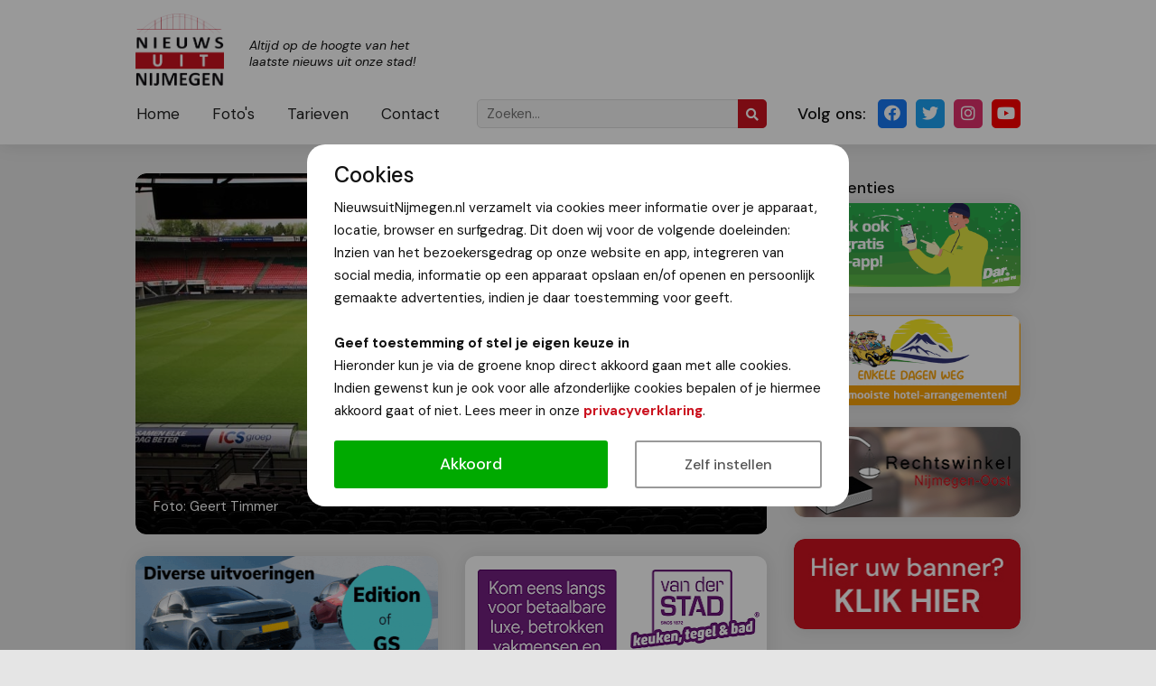

--- FILE ---
content_type: text/html; charset=UTF-8
request_url: https://www.nieuwsuitnijmegen.nl/Nieuws/12536/ticketverkoop-nec-tijdelijk-niet-mogelijk.html
body_size: 22369
content:
<!DOCTYPE HTML>
<html>
	<head>
		<meta charset="UTF-8" />
		<meta content="width=device-width, initial-scale=1.0, maximum-scale=2.0, user-scalable=1" name="viewport" />
		
		<title>Ticketverkoop NEC tijdelijk niet mogelijk | Nieuws uit Nijmegen</title>
		<base href="https://www.nieuwsuitnijmegen.nl/" />
		
		<meta name="description" content="NEC maakt deze week de overstap naar het ticketingsysteem van Ormer ICT.&nbsp;Door de overstap is het momenteel niet mogelijk om (online) tickets voor thuis- en uitwedstrijden van NEC te bestellen.&nbsp; ..." />
		<meta name="robots" content="index,follow" />
		<meta name="theme-color" content="#CB121F" />
		
		<meta property="og:url" content="https://www.nieuwsuitnijmegen.nl/Nieuws/12536/ticketverkoop-nec-tijdelijk-niet-mogelijk.html" />
		<meta property="og:type" content="article" />
		<meta property="og:locale" content="" />
		<meta property="og:site_name" content="Nieuws uit Nijmegen" />
		<meta property="og:title" content="Ticketverkoop NEC tijdelijk niet mogelijk | Nieuws uit Nijmegen" />
		<meta property="og:description" content="NEC maakt deze week de overstap naar het ticketingsysteem van Ormer ICT.&nbsp;Door de overstap is het momenteel niet mogelijk om (online) tickets voor thuis- en uitwedstrijden van NEC te bestellen.&nbsp; ..." />

				<meta property="og:image" content="https://www.nieuwsuitnijmegen.nl/uploads/Stockfotos/NEC%20Geert%20Timmer.jpg" />
				
		<link rel="stylesheet" type="text/css" href="css/bootstrap.min.css?r=4" /> 
		<link rel="stylesheet" type="text/css" href="css/jquery.fancybox.css?r=4" media="screen" />
		<link rel="stylesheet" type="text/css" href="css/style.css?r=4" />
		<link rel="stylesheet" type="text/css" href="css/responsive.css?r=4" />
		<link rel="stylesheet" type="text/css" href="css/slick.css?r=4" />
		<link rel="stylesheet" type="text/css" href="css/cookie.css?r=4" />
		<link rel="stylesheet" href="https://use.fontawesome.com/releases/v5.15.0/css/all.css" crossorigin="anonymous">
		
		<link rel="shortcut icon" type="image/png" href="https://www.nieuwsuitnijmegen.nl/uploads/logo/favicon.png" />
		<link rel="icon" type="image/png" href="https://www.nieuwsuitnijmegen.nl/uploads/logo/favicon.png" />
		<link rel="apple-touch-icon" href="https://www.nieuwsuitnijmegen.nl/uploads/logo/favicon.png" />
		<link rel="apple-touch-icon-precomposed" href="https://www.nieuwsuitnijmegen.nl/uploads/logo/favicon.png" />
		
		
				<link href='//fonts.googleapis.com/css?family=DM Sans:400,500,700,400i?display=swap' rel='stylesheet' type='text/css' />
				
		<style type="text/css">
		html, body, p, h1, h2, h3, h4, h5, h6, a, div, span, input, textarea, select {
			font-family: 'DM Sans', serif;
		}
		</style>
			</head>
	<body data-cookies="">
		
		<div class="outer-site-container">
		<div class="site-container">
			
			<div class="header js-header">
				<div class="wrapper header-wrapper position-relative">
					
					<a class="header-logo d-lg-none" title="Nieuws uit Nijmegen" href="https://www.nieuwsuitnijmegen.nl/">
						<img class="u-zoomOnHover" src="https://www.nieuwsuitnijmegen.nl/uploads/logo/logo.png" alt="Nieuws uit Nijmegen" />
						<span class="d-none d-md-inline-block">Altijd op de hoogte van het laatste nieuws uit onze stad!</span>
					</a>
					
					<div class="header-top">
						<a class="header-logo d-none d-lg-inline-block" title="Nieuws uit Nijmegen" href="https://www.nieuwsuitnijmegen.nl/">
							<img class="u-zoomOnHover" src="https://www.nieuwsuitnijmegen.nl/uploads/logo/logo.png" alt="Nieuws uit Nijmegen" />
							<span class="d-none d-md-inline-block">Altijd op de hoogte van het laatste nieuws uit onze stad!</span>
						</a>
											</div>
					<div class="header-bottom">
						<a class="d-inline-block d-lg-none js-menu button button--menu"><i class="fas fa-bars mr-2 align-baseline"></i>Menu</a>
						
						<div class="row">
							<div class="col-lg-large">
								
								<div class="header-bottom-left">
						            <nav class="header-nav js-header-nav">
							            <a class="header-nav-close u-zoomOnHover d-block d-lg-none js-menu" href="#">
								            <i class="fas fa-times"></i>
							            </a>
										                <ul>
	                	                		                	
						<li class="">
	                        <a href="">
		                    Home	                        </a>
			                						</li>
						                		                	
						<li class="">
	                        <a href="foto-s">
		                    Foto's	                        </a>
			                						</li>
						                		                	
						<li class="">
	                        <a href="tarieven">
		                    Tarieven	                        </a>
			                						</li>
						                		                	
						<li class="">
	                        <a href="contact">
		                    Contact	                        </a>
			                						</li>
					                </ul>						            </nav>
									<div class="header-search">
	<form method="get" class="d-block m-0" action="/zoeken">
		<input class="header-search-input d-none d-lg-inline-block" type="text" name="q" value="" placeholder="Zoeken...">
		<button class="header-search-submit" type="submit">
			<i class="fas fa-search"></i>
		</button>
	</form>
</div>								</div>
							</div>
							<div class="col-lg-small">
								<div class="header-social">
	<div class="header-social-heading d-none d-lg-inline-block">Volg ons:</div>
		<a class="u-zoomOnHover header-social-item header-social-item--facebook" href="https://www.facebook.com/Nieuwsuitnijmegen" target="_blank">
		<i class="fab fa-facebook"></i>
	</a>
			<a class="u-zoomOnHover header-social-item header-social-item--twitter" href="https://www.twitter.com/nieuwsuit024" target="_blank">
		<i class="fab fa-twitter"></i>
	</a>
			<a class="u-zoomOnHover header-social-item header-social-item--instagram" href="https://www.instagram.com/nieuwsuitnijmegen/" target="_blank">
		<i class="fab fa-instagram"></i>
	</a>
			<a class="u-zoomOnHover header-social-item header-social-item--youtube" href="https://www.youtube.com/user/nieuwsuitnijmegen" target="_blank">
		<i class="fab fa-youtube"></i>
	</a>
		</div>							</div>
						</div>
					</div>
				</div>
				
			</div>
			<div class="header-placeholder"></div>
			
									<div class="wrapper">	
			<div class="row mt-3 mt-md-4 mb-5 pt-md-2">
    			<div class="col-12 col-lg-large">
	    			
	    				    			<div class="js-news-slider news-slider with-fancybox mb-3 mb-md-4">
		    					    					    			<a href="https://www.nieuwsuitnijmegen.nl/uploads/Stockfotos/NEC%20Geert%20Timmer.jpg" data-fancybox="news-slider" data-caption="Foto: Geert Timmer" class="news-slider-item">
			    			<div class="news-slider-item-image" style="background-image: url('https://www.nieuwsuitnijmegen.nl/uploads/Stockfotos/NEC%20Geert%20Timmer.jpg');">
				    							    				<div class="news-slider-item-heading text-box text-truncate">Foto: Geert Timmer</div>
				    						    			</div>
		    			</a>
		    				    			</div>
	    				    			
	    			
	    				    			<div class="row row-sm-smallGutter mb-3 mb-md-4">
		    					    			<div class="col col-6">
			    			<div class="js-banner-slider banner-slider banner-slider--large u-zoomOnHoverSmall" data-num="1">
				    							    				<div class="banner-slider-item banner-slider-item--large">
					    									    				<a title="leap-motor" target="_blank" class="js-banner" data-id="48" href="https://www.mulders-autogroep.nl/actiemodellen-private-lease/?utm_source=website&amp;utm_medium=nieuwsuitnijmegen&amp;utm_campaign=private+lease+banner">
					    									    				<img src="https://www.nieuwsuitnijmegen.nl/uploads/banners/regular/mulders-nieuw.gif" alt="leap-motor">
					    														</a>
					    								    				</div>
				    							    				<div class="banner-slider-item banner-slider-item--large">
					    									    				<a title="oba_klimaattechniek" target="_blank" class="js-banner" data-id="51" href="https://www.murprotec.nl/nl">
					    									    				<img src="https://www.nieuwsuitnijmegen.nl/uploads/banners/top/BannerJohn_Tekengebied%201.png" alt="oba_klimaattechniek">
					    														</a>
					    								    				</div>
				    						    			</div>
		    			</div>
		    					    			<div class="col col-6">
			    			<div class="js-banner-slider banner-slider banner-slider--large u-zoomOnHoverSmall" data-num="1">
				    							    				<div class="banner-slider-item banner-slider-item--large">
					    									    				<a title="" target="_blank" class="js-banner" data-id="36" href="https://www.vd-stad.nl/showroom/">
					    									    				<img src="https://www.nieuwsuitnijmegen.nl/uploads/banners/top/Van%20Der%20Stad%20Banner%20Nieuws%20Uit%20Nijmegen%20RGB%20360x160px.png" alt="">
					    														</a>
					    								    				</div>
				    							    				<div class="banner-slider-item banner-slider-item--large">
					    									    				<a title="adviba_home_solutions" target="_blank" class="js-banner" data-id="53" href="https://worldwidehomesolutions.nl/">
					    									    				<img src="https://www.nieuwsuitnijmegen.nl/uploads/banners/top/Adviba%20-%20Home%20Solutions.jpg" alt="adviba_home_solutions">
					    														</a>
					    								    				</div>
				    						    			</div>
		    			</div>
		    				    			</div>
	    				    			
        			<div class="card text-box">
	        			<div class="card-section">
		        			
	                        <h1 class="pt-0">Ticketverkoop NEC tijdelijk niet mogelijk</h1>
	                        	                        <div class="mb-2">
		                        <div class="tag">NEC</div>
	                        </div>
	                        	                        	                        <div class="mb-1">
		                        <i class="far fa-user mr-2"></i><em>Van onze redactie</em>
	                        </div>
	                        	                        <div class="mb-3">
		                        <i class="far fa-calendar-alt mr-2"></i><em>12 september 2022</em>
	                        </div>
	                        
	                        	                        	<div class="font-weight-bold"><p>NEC maakt deze week de overstap naar het ticketingsysteem van Ormer ICT.&nbsp;Door de overstap is het momenteel niet mogelijk om (online) tickets voor thuis- en uitwedstrijden van NEC te bestellen.&nbsp;</p>
</div>
	                        	                        
	                        <p><strong>Op maandag 26 september weer van start</strong><br />
Dit geldt ook voor het aanschaffen van seizoen- en clubkaarten gedurende deze periode. De omzetting naar het nieuwe systeem zal ongeveer anderhalve week in beslag nemen en de verkoop voor de wedstrijden tegen Feyenoord, Excelsior en Sparta Rotterdam zal op maandag 26 september van start gaan.</p>

<p>N.E.C. kiest voor dit platform omdat het effici&euml;nt is ingericht, ontwikkeld op basis van moderne technieken en specifiek is ontworpen om in zowel de behoefte van de supporters als de club te voorzien. Gebruikersgemak en effici&euml;ntie zijn van groot belang.</p>

<p>In de week voorafgaand aan de lancering volgt nog een informatiemail met hierin een overzicht van de belangrijkste veranderingen. Het nieuwe ticketsysteem maakt het aanschaffen van tickets gebruiksvriendelijker en draagt bij aan versnellen van het orderproces voor alle N.E.C.-supporters.</p>

<p>Door het gebruiksvriendelijke ticketingsysteem van Ormer ICT, genaamd Tymes4, wordt het voor supporters gemakkelijker om tickets te bestellen. De voorgaande jaren werkte de Nijmeegse club samen met Seatgeek.</p>

<p><img alt="" src="https://www.nieuwsuitnijmegen.nl/uploads/2022/NEC_Lars_Schwachofer.jpg" /></p>

<p><em>Foto: Lars Schwach&ouml;fer</em></p>
	                        
							<hr>
<h3>Dit bericht delen:</h3>
<div>
    <a class="button button--secondary mb-2" title="Share as email" href="mailto:?subject=Ticketverkoop NEC tijdelijk niet mogelijk&body=https://www.nieuwsuitnijmegen.nl/Nieuws/12536/ticketverkoop-nec-tijdelijk-niet-mogelijk.html">
        <i class="far fa-envelope mr-2"></i>E-mail
    </a>
    <a target="_blank" class="button mb-2 bg-whatsapp" title="Share on Whatsapp" href="https://api.whatsapp.com/send?text=https://www.nieuwsuitnijmegen.nl/Nieuws/12536/ticketverkoop-nec-tijdelijk-niet-mogelijk.html">
        <i class="fab fa-whatsapp mr-2"></i>Whatsapp
    </a>
    <a target="_blank" class="button mb-2 bg-facebook" title="Share on Facebook" href="https://www.facebook.com/share.php?u=https://www.nieuwsuitnijmegen.nl/Nieuws/12536/ticketverkoop-nec-tijdelijk-niet-mogelijk.html">
        <i class="fab fa-facebook mr-2"></i>Delen
    </a>
    <a target="_blank" class="button mb-2 bg-twitter" title="Share on Twitter" href="https://twitter.com/share?url=https://www.nieuwsuitnijmegen.nl/Nieuws/12536/ticketverkoop-nec-tijdelijk-niet-mogelijk.html&text=Ticketverkoop NEC tijdelijk niet mogelijk">
        <i class="fab fa-twitter mr-2"></i>Tweet
    </a>
</div>	                        
	        			</div>
        			</div>
	                	<div class="text-box">
		<h5 class="mt-4">Lees ook</h5>
	</div>
	<div class="card text-box">
				<a class="card-section card-section--dividing" href="Nieuws/17386/foto-s-teamfoto-van-nec-seizoen-2024-25-is-gemaakt.html">
			<div class="card-section-image" style="background-image:url('https://www.nieuwsuitnijmegen.nl/uploads/Stockfotos/GER_3692%20NEC%202024-2025.jpg');"></div>
			<div class="card-section-content">Foto's: Teamfoto van NEC seizoen 2024/25 is gemaakt! </div>
		</a>
				<a class="card-section card-section--dividing" href="album/teamfoto-van-nec-seizoen-2024-25-is-gemaakt">
			<div class="card-section-image" style="background-image:url('uploads/fotoboek/ger-3692-nec-2024-2025-vz39xi5zqvx5txef.jpg');"></div>
			<div class="card-section-content">Teamfoto van NEC seizoen 2024/25 is gemaakt! </div>
		</a>
				<a class="card-section card-section--dividing" href="Nieuws/16969/nec-met-1-2-onderuit-tegen-ga-eagles-in-play-offs.html">
			<div class="card-section-image" style="background-image:url('https://www.nieuwsuitnijmegen.nl/uploads/2024/2024-05-23%20NEC%20Broer%20van%20den%20Boom%201.jpg');"></div>
			<div class="card-section-content">NEC met 1-2 onderuit tegen GA Eagles in Play Offs! </div>
		</a>
				<a class="card-section card-section--dividing" href="Nieuws/13825/uitsupporters-weer-welkom-bij-n-e-c-vitesse.html">
			<div class="card-section-image" style="background-image:url('https://www.nieuwsuitnijmegen.nl/uploads/Stockfotos/NEC%20Geert%20Timmer.jpg');"></div>
			<div class="card-section-content">Uitsupporters weer welkom bij N.E.C.-Vitesse</div>
		</a>
				<a class="card-section card-section--dividing" href="Nieuws/12613/wegen-nec-en-technisch-directeur-ted-van-leeuwen-scheiden.html">
			<div class="card-section-image" style="background-image:url('https://www.nieuwsuitnijmegen.nl/uploads/Stockfotos/NEC_Lars_Schwachofer.jpg');"></div>
			<div class="card-section-content">Wegen NEC en technisch directeur Ted van Leeuwen scheiden</div>
		</a>
				<a class="card-section card-section--dividing" href="Nieuws/12518/nec-verspeelt-in-de-goffert-2-punten-tegen-fortuna-sittard-1-1.html">
			<div class="card-section-image" style="background-image:url('https://www.nieuwsuitnijmegen.nl/uploads/2022/IMG_5295.jpg');"></div>
			<div class="card-section-content">NEC verspeelt in de Goffert 2 punten tegen Fortuna Sittard: 1-1 </div>
		</a>
			</div>
    			</div>
    			<div class="col-12 col-lg-small text-center mt-4 mt-lg-0">
	    			<div class="text-box text-left">
    <h5 class="mb-1 mb-lg-0">Advertenties</h5>
</div>

	    				    			<div class="row row-sm-smallGutter mb-2">
		    					    			<div class="col col-6 col-lg-12">
			    			<div class="js-banner-slider banner-slider mb-3 mb-lg-4 u-zoomOnHoverSmall" data-num="1">
				    							    				<div class="banner-slider-item">
					    									    				<a title="dar.nl" target="_blank" class="js-banner" data-id="52" href="https://www.dar.nl/">
					    									    				<img src="https://www.nieuwsuitnijmegen.nl/uploads/banners/regular/Dar_NW-ophaaldagen_360x160.gif" alt="dar.nl">
					    														</a>
					    								    				</div>
				    						    			</div>
		    			</div>
		    					    			<div class="col col-6 col-lg-12">
			    			<div class="js-banner-slider banner-slider mb-3 mb-lg-4 u-zoomOnHoverSmall" data-num="1">
				    							    				<div class="banner-slider-item">
					    									    				<a title="Enkele dagen weg" target="_blank" class="js-banner" data-id="22" href="https://www.enkele-dagen-weg.nl/leads/a57948caaceef890d827b87256ede99f">
					    									    				<img src="https://www.nieuwsuitnijmegen.nl/uploads/banners/top/Enkele%20dag%20weg.gif" alt="Enkele dagen weg">
					    														</a>
					    								    				</div>
				    						    			</div>
		    			</div>
		    					    			<div class="col col-6 col-lg-12">
			    			<div class="js-banner-slider banner-slider mb-3 mb-lg-4 u-zoomOnHoverSmall" data-num="1">
				    							    				<div class="banner-slider-item">
					    									    				<a title="Gratis juridisch advies" target="_blank" class="js-banner" data-id="14" href="https://rechtswinkelnijmegen.nl/">
					    									    				<img src="https://www.nieuwsuitnijmegen.nl/uploads/banners/regular/rechtswinkel.jpg" alt="Gratis juridisch advies">
					    														</a>
					    								    				</div>
				    						    			</div>
		    			</div>
		    					    			<div class="col col-6 col-lg-12">
			    			<div class="js-banner-slider banner-slider mb-3 mb-lg-4 u-zoomOnHoverSmall" data-num="1">
				    							    				<div class="banner-slider-item">
					    									    				<a title="Groot bereik voor een scherpe prijs!" target="_blank" class="js-banner" data-id="18" href="/tarieven">
					    									    				<img src="https://www.nieuwsuitnijmegen.nl/uploads/banners/regular/hier-uw-banner.jpg" alt="Groot bereik voor een scherpe prijs!">
					    														</a>
					    								    				</div>
				    						    			</div>
		    			</div>
		    				    			</div>
	    			


<script async src="https://pagead2.googlesyndication.com/pagead/js/adsbygoogle.js?client=ca-pub-6756150523238643"
     crossorigin="anonymous"></script>
<!-- NUN Vierkant blok van 250 x 250 pixels -->
<ins class="adsbygoogle"
     style="display:block"
     data-ad-client="ca-pub-6756150523238643"
     data-ad-slot="5183025449"
     data-ad-format="auto"
     data-full-width-responsive="true"></ins>
<script>
     (adsbygoogle = window.adsbygoogle || []).push({});
</script>
    			</div>
			</div>
		</div>						
			<div class="footer">
	<div class="wrapper position-relative">
		<div class="footer-bg"></div>
		<div class="row align-items-center py-4 text-center text-lg-left">
			<div class="col-12 col-lg-large mb-4 mb-lg-0">
				<a class="footer-logo" href="https://www.nieuwsuitnijmegen.nl/">
					<img class="u-zoomOnHover" src="https://www.nieuwsuitnijmegen.nl/uploads/logo/logo-white.png" alt="Nieuws uit Nijmegen">
					<span>Altijd op de hoogte van het laatste nieuws uit onze stad!</span>
				</a>
			</div>
			<div class="col-12 col-lg-small text-box">
				<div class="pb-2">© 2013-2026 NieuwsuitNijmegen.nl</div>
				
												<div>
					<a href="privacyverklaring" class="text-white">Privacyverklaring</a>
				</div>
								
				<div class="pt-2">
										Technische realisatie: <a target="_blank" title="Haceel ICT Groep" href="http://www.zoveelmakkelijker.nl">Haceel ICT Groep</a>
				</div>
			</div>
		</div>
	</div>
</div>		</div>
		</div>
		
        
        <script src="https://code.jquery.com/jquery-3.4.1.min.js"></script>
		<script src="https://cdnjs.cloudflare.com/ajax/libs/tether/1.4.0/js/tether.min.js"></script>
		<script type="text/javascript" src="js/jquery.fancybox.js?r=3"></script>
		<script type="text/javascript" src="js/bootstrap.min.js?r=3"></script>
		<script type="text/javascript" src="js/slick.min.js?r=3"></script>
		<script type="text/javascript" src="js/script.js?r=3"></script>
		<script type="text/javascript" src="js/cookie.js?r=3"></script>
		
				
				
					<script type="application/ld+json">
				[{"@context":"https:\/\/schema.org","@type":"BreadcrumbList","itemListElement":[{"@type":"ListItem","position":1,"name":"Home","item":"https:\/\/www.nieuwsuitnijmegen.nl\/\/"},{"@type":"ListItem","position":2,"name":"Ticketverkoop NEC tijdelijk niet mogelijk","item":"https:\/\/www.nieuwsuitnijmegen.nl\/Nieuws\/12536\/ticketverkoop-nec-tijdelijk-niet-mogelijk.html"}]},{"@context":"https:\/\/schema.org","@type":"NewsArticle","mainEntityOfPage":{"@type":"WebPage","@id":"https:\/\/www.nieuwsuitnijmegen.nl\/Nieuws\/12536\/ticketverkoop-nec-tijdelijk-niet-mogelijk.html"},"headline":"Ticketverkoop NEC tijdelijk niet mogelijk","datePublished":"2022-09-12T19:19:00+02:00","dateModified":"1970-01-01T01:00:00+01:00","author":{"@type":"Person","name":"Ton"},"publisher":{"@type":"Organization","name":"Nieuws uit Nijmegen","logo":{"@type":"ImageObject","url":"https:\/\/www.nieuwsuitnijmegen.nl\/uploads\/logo\/logo.png"}},"image":["https:\/\/www.nieuwsuitnijmegen.nl\/uploads\/Stockfotos\/NEC%20Geert%20Timmer.jpg"]}]			</script>
		
	</body>
	
</html>


--- FILE ---
content_type: text/html; charset=utf-8
request_url: https://www.google.com/recaptcha/api2/aframe
body_size: 269
content:
<!DOCTYPE HTML><html><head><meta http-equiv="content-type" content="text/html; charset=UTF-8"></head><body><script nonce="COlXdigA63kWKKyqUk0fVw">/** Anti-fraud and anti-abuse applications only. See google.com/recaptcha */ try{var clients={'sodar':'https://pagead2.googlesyndication.com/pagead/sodar?'};window.addEventListener("message",function(a){try{if(a.source===window.parent){var b=JSON.parse(a.data);var c=clients[b['id']];if(c){var d=document.createElement('img');d.src=c+b['params']+'&rc='+(localStorage.getItem("rc::a")?sessionStorage.getItem("rc::b"):"");window.document.body.appendChild(d);sessionStorage.setItem("rc::e",parseInt(sessionStorage.getItem("rc::e")||0)+1);localStorage.setItem("rc::h",'1768770192455');}}}catch(b){}});window.parent.postMessage("_grecaptcha_ready", "*");}catch(b){}</script></body></html>